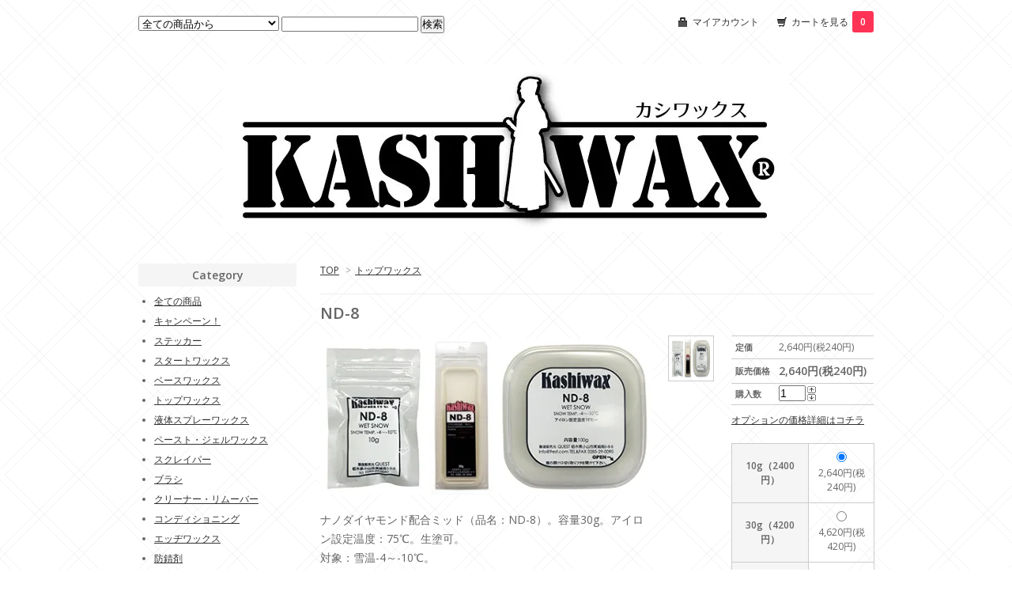

--- FILE ---
content_type: text/html; charset=EUC-JP
request_url: https://kashiwax.shop-pro.jp/?pid=110058731
body_size: 6392
content:
<!DOCTYPE html PUBLIC "-//W3C//DTD XHTML 1.0 Transitional//EN" "http://www.w3.org/TR/xhtml1/DTD/xhtml1-transitional.dtd">
<html xmlns:og="http://ogp.me/ns#" xmlns:fb="http://www.facebook.com/2008/fbml" xmlns:mixi="http://mixi-platform.com/ns#" xmlns="http://www.w3.org/1999/xhtml" xml:lang="ja" lang="ja" dir="ltr">
<head>
<meta http-equiv="content-type" content="text/html; charset=euc-jp" />
<meta http-equiv="X-UA-Compatible" content="IE=edge,chrome=1" />
<title>ND-8 - kashiwax</title>
<meta name="Keywords" content="ND-8,kashiwax" />
<meta name="Description" content="ナノダイヤモンド配合ミッド（品名：ND-8）。容量30g。アイロン設定温度：75℃。生塗可。対象：雪温-4～-10℃。 圧雪されたコース内用。水分が多いと言われる地方のコース内で滑る場合はほとんど[ND-8]でストレスなく滑走可" />
<meta name="Author" content="" />
<meta name="Copyright" content="GMOペパボ" />
<meta http-equiv="content-style-type" content="text/css" />
<meta http-equiv="content-script-type" content="text/javascript" />
<link rel="stylesheet" href="https://img07.shop-pro.jp/PA01260/357/css/2/index.css?cmsp_timestamp=20200708041547" type="text/css" />

<link rel="alternate" type="application/rss+xml" title="rss" href="https://kashiwax.shop-pro.jp/?mode=rss" />
<link rel="alternate" media="handheld" type="text/html" href="https://kashiwax.shop-pro.jp/?prid=110058731" />
<script type="text/javascript" src="//ajax.googleapis.com/ajax/libs/jquery/1.7.2/jquery.min.js" ></script>
<meta property="og:title" content="ND-8 - kashiwax" />
<meta property="og:description" content="ナノダイヤモンド配合ミッド（品名：ND-8）。容量30g。アイロン設定温度：75℃。生塗可。対象：雪温-4～-10℃。 圧雪されたコース内用。水分が多いと言われる地方のコース内で滑る場合はほとんど[ND-8]でストレスなく滑走可" />
<meta property="og:url" content="https://kashiwax.shop-pro.jp?pid=110058731" />
<meta property="og:site_name" content="kashiwax" />
<meta property="og:image" content="https://img07.shop-pro.jp/PA01260/357/product/110058731.jpg?cmsp_timestamp=20161120011133"/>
<meta property="og:type" content="product" />
<meta property="product:price:amount" content="2640" />
<meta property="product:price:currency" content="JPY" />
<meta property="product:product_link" content="https://kashiwax.shop-pro.jp?pid=110058731" />
<script>
  var Colorme = {"page":"product","shop":{"account_id":"PA01260357","title":"kashiwax"},"basket":{"total_price":0,"items":[]},"customer":{"id":null},"inventory_control":"none","product":{"shop_uid":"PA01260357","id":110058731,"name":"ND-8","model_number":"","stock_num":null,"sales_price":2400,"sales_price_including_tax":2640,"variants":[{"id":1,"option1_value":"10g\uff082400\u5186\uff09","option2_value":"","title":"10g\uff082400\u5186\uff09","model_number":"","stock_num":null,"option_price":2400,"option_price_including_tax":2640,"option_members_price":2400,"option_members_price_including_tax":2640},{"id":2,"option1_value":"30g\uff084200\u5186\uff09","option2_value":"","title":"30g\uff084200\u5186\uff09","model_number":"","stock_num":null,"option_price":4200,"option_price_including_tax":4620,"option_members_price":4200,"option_members_price_including_tax":4620},{"id":3,"option1_value":"100g\uff0812000\u5186\uff09","option2_value":"","title":"100g\uff0812000\u5186\uff09","model_number":"","stock_num":null,"option_price":12000,"option_price_including_tax":13200,"option_members_price":12000,"option_members_price_including_tax":13200}],"category":{"id_big":2321044,"id_small":0},"groups":[],"members_price":2400,"members_price_including_tax":2640}};

  (function() {
    function insertScriptTags() {
      var scriptTagDetails = [];
      var entry = document.getElementsByTagName('script')[0];

      scriptTagDetails.forEach(function(tagDetail) {
        var script = document.createElement('script');

        script.type = 'text/javascript';
        script.src = tagDetail.src;
        script.async = true;

        if( tagDetail.integrity ) {
          script.integrity = tagDetail.integrity;
          script.setAttribute('crossorigin', 'anonymous');
        }

        entry.parentNode.insertBefore(script, entry);
      })
    }

    window.addEventListener('load', insertScriptTags, false);
  })();
</script>
</head>
<body>
<meta name="colorme-acc-payload" content="?st=1&pt=10029&ut=110058731&at=PA01260357&v=20260123033136&re=&cn=6481467bb9f2e7b25cf743c8cc26425f" width="1" height="1" alt="" /><script>!function(){"use strict";Array.prototype.slice.call(document.getElementsByTagName("script")).filter((function(t){return t.src&&t.src.match(new RegExp("dist/acc-track.js$"))})).forEach((function(t){return document.body.removeChild(t)})),function t(c){var r=arguments.length>1&&void 0!==arguments[1]?arguments[1]:0;if(!(r>=c.length)){var e=document.createElement("script");e.onerror=function(){return t(c,r+1)},e.src="https://"+c[r]+"/dist/acc-track.js?rev=3",document.body.appendChild(e)}}(["acclog001.shop-pro.jp","acclog002.shop-pro.jp"])}();</script><link href="https://fonts.googleapis.com/css?family=Open+Sans:400italic,600italic,400,600" rel="stylesheet" type="text/css" />

<div id="container">

  
  <div id="header">
    <div class="header_link">
      <ul>
        <li class="my_account"><a href="https://kashiwax.shop-pro.jp/?mode=myaccount"><i class="account"></i>マイアカウント</a></li>
        <li class="view_cart"><a href="https://kashiwax.shop-pro.jp/cart/proxy/basket?shop_id=PA01260357&shop_domain=kashiwax.shop-pro.jp"><i class="cart"></i>カートを見る<span class="count">0</span></a></li>
      </ul>
    </div>

    
    <div class="search">
      <form action="https://kashiwax.shop-pro.jp/" method="GET" id="search">
        <input type="hidden" name="mode" value="srh" />
        <select name="cid">
          <option value="">全ての商品から</option>
                    <option value="2024818,0">キャンペーン！</option>
                    <option value="2857778,0">ステッカー</option>
                    <option value="2879548,0">スタートワックス</option>
                    <option value="2321041,0">ベースワックス</option>
                    <option value="2321044,0">トップワックス</option>
                    <option value="2321043,0">液体スプレーワックス</option>
                    <option value="1637111,0">ペースト・ジェルワックス</option>
                    <option value="2321050,0">スクレイパー</option>
                    <option value="2321045,0">ブラシ</option>
                    <option value="2321049,0">クリーナー・リムーバー</option>
                    <option value="2321047,0">コンディショニング</option>
                    <option value="2321042,0">エッヂワックス</option>
                    <option value="2321058,0">防錆剤</option>
                    <option value="2321051,0">マイクロクロス</option>
                    <option value="2321053,0">コルク</option>
                  </select>
        <input type="text" name="keyword">
        <input type="submit" value="検索" />
      </form>
    </div>
    

    <h1 class="logo"><a href="./"><img src="https://img07.shop-pro.jp/PA01260/357/PA01260357.jpg?cmsp_timestamp=20240524112235" alt="kashiwax" /></a></h1>
  </div>
  

  
  <div id="main">
  <div class="footstamp">
  
  
  <p>
    <a href="./">TOP</a>
    <span>&gt;</span><a href='?mode=cate&cbid=2321044&csid=0'>トップワックス</a>      </p>
  
    
</div>

<form name="product_form" method="post" action="https://kashiwax.shop-pro.jp/cart/proxy/basket/items/add">

<h2 class="product_name">ND-8</h2>

<div class="product_detail_area">
    <div class="add_cart">
        <table class="add_cart_table">
        
                
                    <tr>
            <th>定価</th>
            <td>2,640円(税240円)</td>
            </tr>
                            <tr>
            <th>販売価格</th>
            <td>
                            
                <strong class="price">2,640円(税240円)</strong><br />
                        </td>
            </tr>
                
                
                <tr>
            <th>購入数</th>
            <td style="padding: 0px 5px;">
                <table border="0" cellpadding="0" cellspacing="0">
                  <tr>
                    <td style="padding: 0px; border:none;">
                      <input type="text" name="product_num" value="1" />
                    </td>
                    <td style="padding: 0px; border:none;">
                      <div style="width: 15px;">
                      <a href="javascript:f_change_num2(document.product_form.product_num,'1',1,null);"><img src="https://img.shop-pro.jp/common/nup.gif"></a>
                      <a href="javascript:f_change_num2(document.product_form.product_num,'0',1,null);"><img src="https://img.shop-pro.jp/common/ndown.gif"></a>
                      </div>
                    </td>
                    <td style="border:none;">
                      
                    </td>
                  </tr>
                </table>
            </td>
        </tr>
                
                </table>

        
        <p class="stock_error"></p>

                  <ul class="option_price">
                          <li><a href="javascript:gf_OpenNewWindow('?mode=opt&pid=110058731','option','width=600:height=500');">オプションの価格詳細はコチラ</a></li>
                      </ul>
        
        
                <table id="option_tbl"><tr class="stock_head"></tr><tr><th class="cell_1">10g（2400円）</th><td class="cell_2"><div><input type="radio" name="option" value="63050715,0,,0" checked="checked" id="0-0" /></div><label for=0-0 style="display:block;"><span class="table_price">2,640円(税240円)</span><br /></label></td></tr><tr><th class="cell_1">30g（4200円）</th><td class="cell_2"><div><input type="radio" name="option" value="63050715,1,,0" id="1-1" /></div><label for=1-1 style="display:block;"><span class="table_price">4,620円(税420円)</span><br /></label></td></tr><tr><th class="cell_1">100g（12000円）</th><td class="cell_2"><div><input type="radio" name="option" value="63050715,2,,0" id="2-2" /></div><label for=2-2 style="display:block;"><span class="table_price">13,200円(税1,200円)</span><br /></label></td></tr></table>
        
        
                  <div class="disable_cartin button_area">
            <input type="submit" value="カートに入れる" class="btn btn-primary btn-large" />
          </div>
                
        			
        <p id="sk_link_other">
          <a href="https://kashiwax.shop-pro.jp/?mode=sk">特定商取引法に基づく表記 (返品など)</a>
        </p>
    </div>

    <div class="product_images">

    <script type="text/javascript" src="https://img.shop-pro.jp/js/cloud-zoom.1.0.2.js"></script>

    <div class="zoom-section">
      <div class="zoom-small-image">
        <div id="wrap">
          
                      <a href="https://img07.shop-pro.jp/PA01260/357/product/110058731.jpg?cmsp_timestamp=20161120011133" class="cloud-zoom" id="zoom1" rel="position: &#39;inside&#39; , showTitle: true, adjustX:-4, adjustY:-4" style="position: relative; display: block; " title="">
            <img src="https://img07.shop-pro.jp/PA01260/357/product/110058731.jpg?cmsp_timestamp=20161120011133" style="display: block;" />
            </a>
                    
          <div class="mousetrap"></div>
          
          
          <div class="product_description">
            ナノダイヤモンド配合ミッド（品名：ND-8）。容量30g。アイロン設定温度：75℃。生塗可。<br />
対象：雪温-4～-10℃。 <br />
<br />
圧雪されたコース内用。水分が多いと言われる地方のコース内で滑る場合はほとんど[ND-8]でストレスなく滑走可能です。すごく寒い日は[NM-9]。<br />
雪の結晶が残った大きめの粒の雪が浅く積もる（10cm程度）くらいなら雪が降って来ても、そのまま使用可能です。レースでの使用頻度も高いです。<br />
<br />
10g：2,400円、30g：4,200円、100g：12,000円（税別）
          </div>
          <div class="product_link_area">
          <div class="twitter">
            <a href="https://twitter.com/share" class="twitter-share-button" data-url="https://kashiwax.shop-pro.jp/?pid=110058731" data-text="" data-lang="ja" >ツイート</a>
<script charset="utf-8">!function(d,s,id){var js,fjs=d.getElementsByTagName(s)[0],p=/^http:/.test(d.location)?'http':'https';if(!d.getElementById(id)){js=d.createElement(s);js.id=id;js.src=p+'://platform.twitter.com/widgets.js';fjs.parentNode.insertBefore(js,fjs);}}(document, 'script', 'twitter-wjs');</script>
          </div>
          <div class="fb-like">
            
          </div>
          
          <ul class="other_link">
            <li><a href="https://kashiwax.shop-pro.jp/customer/products/110058731/inquiries/new">この商品について問い合わせる</a></li>
            <li><a href="mailto:?subject=%E3%80%90kashiwax%E3%80%91%E3%81%AE%E3%80%8CND-8%E3%80%8D%E3%81%8C%E3%81%8A%E3%81%99%E3%81%99%E3%82%81%E3%81%A7%E3%81%99%EF%BC%81&body=%0D%0A%0D%0A%E2%96%A0%E5%95%86%E5%93%81%E3%80%8CND-8%E3%80%8D%E3%81%AEURL%0D%0Ahttps%3A%2F%2Fkashiwax.shop-pro.jp%2F%3Fpid%3D110058731%0D%0A%0D%0A%E2%96%A0%E3%82%B7%E3%83%A7%E3%83%83%E3%83%97%E3%81%AEURL%0Ahttps%3A%2F%2Fkashiwax.shop-pro.jp%2F">この商品を友達に教える</a></li>
            <li><a href="https://kashiwax.shop-pro.jp/?mode=cate&cbid=2321044&csid=0">買い物を続ける</a></li>
                    </ul>
        </div>
        
        <input type="hidden" name="user_hash" value="cf2f0dca0ca91af7d6fe3dab14fb2705"><input type="hidden" name="members_hash" value="cf2f0dca0ca91af7d6fe3dab14fb2705"><input type="hidden" name="shop_id" value="PA01260357"><input type="hidden" name="product_id" value="110058731"><input type="hidden" name="members_id" value=""><input type="hidden" name="back_url" value="https://kashiwax.shop-pro.jp/?pid=110058731"><input type="hidden" name="reference_token" value="74fdb04d235f4e4c960312571c76f51e"><input type="hidden" name="shop_domain" value="kashiwax.shop-pro.jp">
      </div>
    </div>

    <div class="zoom-desc">
              <a href="https://img07.shop-pro.jp/PA01260/357/product/110058731.jpg?cmsp_timestamp=20161120011133" class="cloud-zoom-gallery" title="" rel="useZoom: &#39;zoom1&#39;, smallImage: &#39; https://img07.shop-pro.jp/PA01260/357/product/110058731.jpg?cmsp_timestamp=20161120011133&#39; ">
        <img class="zoom-tiny-image" src="https://img07.shop-pro.jp/PA01260/357/product/110058731.jpg?cmsp_timestamp=20161120011133" />
        </a>
                </div>
  </div>
</div>
</div>
</form>
<br style="clear:both;">







<script type="text/javascript" src="https://img.shop-pro.jp/js/jquery.easing.1.3.js"></script>
<script type="text/javascript" src="https://img.shop-pro.jp/js/stickysidebar.jquery.js"></script>

<script>
$(window).load(function () {
  $(function () {
    var product_images_height = $('.product_images').height();
    $('.product_detail_area').css('height',product_images_height);
    
    $(".add_cart").stickySidebar({
    timer: 400
    , easing: "easeInOutQuad"
    , constrain: true
    });
  });
});
</script>

    
  <div class="box" id="box_recentlychecked">
  <h3>Your recent history</h3>
      </div>
    
    </div>
  


<div id="side">

  
  
  <div class="box" id="box_category">
  <h3>Category</h3>
  <ul>
    <li><a href="./?mode=srh&cid=&keyword=">全ての商品</a></li>      
                <li><a href="https://kashiwax.shop-pro.jp/?mode=cate&cbid=2024818&csid=0">キャンペーン！</a></li>
                      <li><a href="https://kashiwax.shop-pro.jp/?mode=cate&cbid=2857778&csid=0">ステッカー</a></li>
                      <li><a href="https://kashiwax.shop-pro.jp/?mode=cate&cbid=2879548&csid=0">スタートワックス</a></li>
                      <li><a href="https://kashiwax.shop-pro.jp/?mode=cate&cbid=2321041&csid=0">ベースワックス</a></li>
                      <li><a href="https://kashiwax.shop-pro.jp/?mode=cate&cbid=2321044&csid=0">トップワックス</a></li>
                      <li><a href="https://kashiwax.shop-pro.jp/?mode=cate&cbid=2321043&csid=0">液体スプレーワックス</a></li>
                      <li><a href="https://kashiwax.shop-pro.jp/?mode=cate&cbid=1637111&csid=0">ペースト・ジェルワックス</a></li>
                      <li><a href="https://kashiwax.shop-pro.jp/?mode=cate&cbid=2321050&csid=0">スクレイパー</a></li>
                      <li><a href="https://kashiwax.shop-pro.jp/?mode=cate&cbid=2321045&csid=0">ブラシ</a></li>
                      <li><a href="https://kashiwax.shop-pro.jp/?mode=cate&cbid=2321049&csid=0">クリーナー・リムーバー</a></li>
                      <li><a href="https://kashiwax.shop-pro.jp/?mode=cate&cbid=2321047&csid=0">コンディショニング</a></li>
                      <li><a href="https://kashiwax.shop-pro.jp/?mode=cate&cbid=2321042&csid=0">エッヂワックス</a></li>
                      <li><a href="https://kashiwax.shop-pro.jp/?mode=cate&cbid=2321058&csid=0">防錆剤</a></li>
                      <li><a href="https://kashiwax.shop-pro.jp/?mode=cate&cbid=2321051&csid=0">マイクロクロス</a></li>
                      <li><a href="https://kashiwax.shop-pro.jp/?mode=cate&cbid=2321053&csid=0">コルク</a></li>
            </ul>
  
      
  </div>
  

    
        <div class="box" id="box_recommend">
    <h3>Recommended</h3>
    <ul>
                <li><a href="?pid=65409182">コンディショニングペーパー</a></li>
                <li><a href="?pid=65409222">ペーパー専用パッド</a></li>
                <li><a href="?pid=65409253">プレミアム・スクレイパー＜Ｓ＞</a></li>
                <li><a href="?pid=65411101">KWX-1 <250g></a></li>
                <li><a href="?pid=87906555">スモール・ブラスブラシ</a></li>
                <li><a href="?pid=87906610">スモール・フィニッシュブラシ</a></li>
                <li><a href="?pid=87907247">コルク</a></li>
                <li><a href="?pid=89239386">BLACK SNOW</a></li>
                <li><a href="?pid=94333930">KWXエントリーパック（KWX1･2･3）各100g</a></li>
                <li><a href="?pid=100722449">C.W.D.</a></li>
                <li><a href="?pid=100957298">プレミアム・ブラスブラシ</a></li>
                <li><a href="?pid=100957756">プレミアム・ホースヘアブラシ</a></li>
                <li><a href="?pid=100958158">プレミアム・ポリッシュブラシ</a></li>
                <li><a href="?pid=109920773">新型 Mazukore</a></li>
                <li><a href="?pid=109920809">新型 Tsugikore</a></li>
                <li><a href="?pid=114029150">スモール・ポリッシュブラシ</a></li>
                <li><a href="?pid=114029279">スモール・ナイロンブラシ</a></li>
                <li><a href="?pid=126001060">SPRING BREAK</a></li>
                <li><a href="?pid=127907058">Mazukore <30g></a></li>
                <li><a href="?pid=127907311">Tsugikore <30g></a></li>
                <li><a href="?pid=127907450">SPRING BREAK <30g></a></li>
                <li><a href="?pid=132820046">KWX-ZERO</a></li>
                <li><a href="?pid=140981185">C.W.D. 10gサイズ</a></li>
                <li><a href="?pid=140981282">SPRING BREAK 10gサイズ</a></li>
                <li><a href="?pid=140981523">2種セット<CWD&SPRINGBREAK></a></li>
                <li><a href="?pid=158979194">限定100個！「ザラメ」 SUPER GEL + プライマー（下地）セット　★普通郵便で送料無料！</a></li>
                <li><a href="?pid=173185787">le printemps =NEW SNOW= 100g</a></li>
                <li><a href="?pid=173186002">le printemps =NEW SNOW= 30g</a></li>
                <li><a href="?pid=173186083">le printemps =NEW SNOW= 10g</a></li>
                <li><a href="?pid=173186147">le printemps =OLD SNOW= 100g</a></li>
                <li><a href="?pid=173186241">le printemps =OLD SNOW= 30g</a></li>
                <li><a href="?pid=173186295">le printemps =OLD SNOW= 10g</a></li>
                <li><a href="?pid=173186412">SR-VH 30g</a></li>
                <li><a href="?pid=173186488">SR-4 30g</a></li>
                <li><a href="?pid=173322246">ZERO SUM スタートパウダー COLD</a></li>
            </ul>
    </div>
        

    
        <div class="box" id="box_sellers">
    <h3>Best sellers</h3>
    <ul>
                <li><a href="?pid=65409182">コンディショニングペーパー</a></li>
                <li><a href="?pid=65409222">ペーパー専用パッド</a></li>
                <li><a href="?pid=65409253">プレミアム・スクレイパー＜Ｓ＞</a></li>
                <li><a href="?pid=65411101">KWX-1 <250g></a></li>
                <li><a href="?pid=87906555">スモール・ブラスブラシ</a></li>
                <li><a href="?pid=87906610">スモール・フィニッシュブラシ</a></li>
                <li><a href="?pid=94333930">KWXエントリーパック（KWX1･2･3）各100g</a></li>
                <li><a href="?pid=100722449">C.W.D.</a></li>
                <li><a href="?pid=100957298">プレミアム・ブラスブラシ</a></li>
                <li><a href="?pid=100957756">プレミアム・ホースヘアブラシ</a></li>
                <li><a href="?pid=100958158">プレミアム・ポリッシュブラシ</a></li>
                <li><a href="?pid=109920773">新型 Mazukore</a></li>
                <li><a href="?pid=109920809">新型 Tsugikore</a></li>
                <li><a href="?pid=173185787">le printemps =NEW SNOW= 100g</a></li>
                <li><a href="?pid=173186083">le printemps =NEW SNOW= 10g</a></li>
                <li><a href="?pid=173186147">le printemps =OLD SNOW= 100g</a></li>
                <li><a href="?pid=173186241">le printemps =OLD SNOW= 30g</a></li>
                <li><a href="?pid=173186295">le printemps =OLD SNOW= 10g</a></li>
                <li><a href="?pid=173186412">SR-VH 30g</a></li>
                <li><a href="?pid=173186488">SR-4 30g</a></li>
                <li><a href="?pid=173322246">ZERO SUM スタートパウダー COLD</a></li>
            </ul>
    </div>
        

    
        

    
    
        

      
            

    
    
        

    
    
        <div class="box" id="box_mobile">
    <h3>Mobile</h3>
      <img src="https://img07.shop-pro.jp/PA01260/357/qrcode.jpg?cmsp_timestamp=20240524112235">
    </div>
        

    </div>
  

  
  <div id="footer">
    <ul class="footer_menu">
      <li><a href="./">ホーム</a></li>
      <li><a href="https://kashiwax.shop-pro.jp/?mode=myaccount">マイアカウント</a></li>
      <li><a href="https://kashiwax.shop-pro.jp/customer/inquiries/new">お問い合わせ</a></li>
      <li><a href="https://kashiwax.shop-pro.jp/?mode=privacy">プライバシーポリシー</a></li>
      <li><a href="https://kashiwax.shop-pro.jp/?mode=sk#payment">お支払い方法について</a></li>
      <li><a href="https://kashiwax.shop-pro.jp/?mode=sk#delivery">配送方法・送料について</a></li>
      <li><a href="https://kashiwax.shop-pro.jp/?mode=sk">特定商取引法に基づく表記</a></li>
      <li><a href="https://kashiwax.shop-pro.jp/?mode=rss">RSS</a> / <a href="https://kashiwax.shop-pro.jp/?mode=atom">ATOM</a></li>
    </ul>
    <a href='https://shop-pro.jp' target='_blank'>カラーミーショップ</a> Copyright (C) 2005-2026 <a href='https://pepabo.com/' target='_blank'>GMOペパボ株式会社</a> All Rights Reserved.
  </div>
  

</div><script type="text/javascript" src="https://kashiwax.shop-pro.jp/js/cart.js" ></script>
<script type="text/javascript" src="https://kashiwax.shop-pro.jp/js/async_cart_in.js" ></script>
<script type="text/javascript" src="https://kashiwax.shop-pro.jp/js/product_stock.js" ></script>
<script type="text/javascript" src="https://kashiwax.shop-pro.jp/js/js.cookie.js" ></script>
<script type="text/javascript" src="https://kashiwax.shop-pro.jp/js/favorite_button.js" ></script>
</body></html>